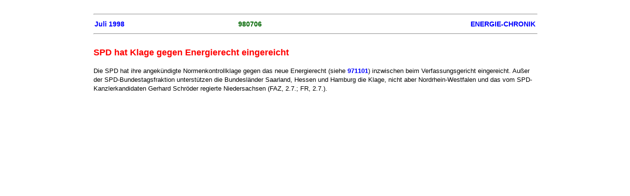

--- FILE ---
content_type: text/html
request_url: https://energie-chronik.de/980706.htm
body_size: 1308
content:
<!DOCTYPE html public "-//w3c//dtd html 4.0 transitional//en">
<HTML>  
<head><meta name = "viewport" content = "user-scalable=0, width=device-width, initial-scale=1, maximum-scale=1" />
  
  <META HTTP-EQUIV="Content-Type" CONTENT="text/html; charset=iso-8859-1">
  
  <META NAME="GENERATOR" CONTENT="Mozilla/4.7 (Macintosh; I; PPC) [Netscape]">
  <TITLE>SPD hat Klage gegen Energierecht eingereicht</title>
<link rel=stylesheet type="text/css" href="ec1.css">
</head>
<body>
<body text="#000000" bgcolor="#FFFFFF" link="#0000FF" vlink="#551A8B" alink="#0000FF">


<hr WIDTH="100%">
<TABLE COLS="3" WIDTH="100%" BORDER="0" CELLSPACING="2"
CELLPADDING="0">
<tr>
<td align=left><h2><a href="9807.htm" TARGET="_self">Juli
      1998</a></h2></td>
<td align=center><h2>980706</h2></td>
<td align=right><h2><a href="chframe.htm" TARGET="_parent">ENERGIE-CHRONIK</a></h2></td>
</tr>
</table>
<hr WIDTH="100%">

<h1>SPD hat Klage gegen Energierecht eingereicht</h1><p>

<P>Die SPD hat ihre angek&uuml;ndigte Normenkontrollklage
gegen das neue Energierecht (siehe <A HREF="971101.htm">971101</A>)
inzwischen beim Verfassungsgericht eingereicht. Au&szlig;er der
SPD-Bundestagsfraktion unterst&uuml;tzen die Bundesl&auml;nder
Saarland, Hessen und Hamburg die Klage, nicht aber Nordrhein-Westfalen
und das vom SPD-Kanzlerkandidaten Gerhard Schr&ouml;der regierte
Niedersachsen (FAZ, 2.7.; FR, 2.7.). <BR>
 <BR>


</BODY>
</HTML>
